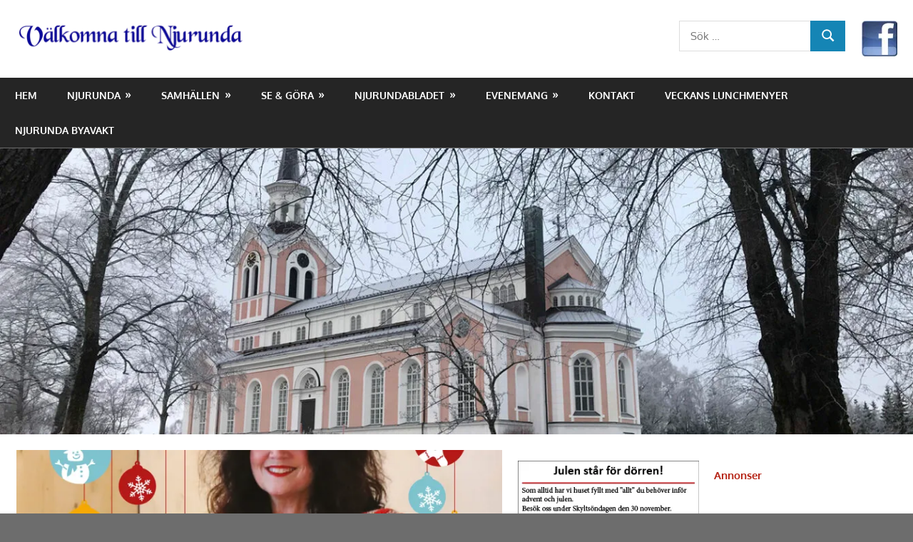

--- FILE ---
content_type: text/html; charset=UTF-8
request_url: http://njurunda.nu/njurundabladet-december-2022/
body_size: 14513
content:
<!DOCTYPE html>
<html lang="sv-SE">

<head>
<meta charset="UTF-8">
<meta name="viewport" content="width=device-width, initial-scale=1">
<link rel="profile" href="http://gmpg.org/xfn/11">
<link rel="pingback" href="http://njurunda.nu/xmlrpc.php">

<title>NjurundaBladet december 2022</title>
<meta name='robots' content='noindex, nofollow' />
	<style>img:is([sizes="auto" i], [sizes^="auto," i]) { contain-intrinsic-size: 3000px 1500px }</style>
	<link rel='dns-prefetch' href='//stats.wp.com' />
<link rel='dns-prefetch' href='//i0.wp.com' />
<link rel='dns-prefetch' href='//widgets.wp.com' />
<link rel='dns-prefetch' href='//s0.wp.com' />
<link rel='dns-prefetch' href='//0.gravatar.com' />
<link rel='dns-prefetch' href='//1.gravatar.com' />
<link rel='dns-prefetch' href='//2.gravatar.com' />
<link rel="alternate" type="application/rss+xml" title=" &raquo; Webbflöde" href="http://njurunda.nu/feed/" />
<link rel="alternate" type="application/rss+xml" title=" &raquo; Kommentarsflöde" href="http://njurunda.nu/comments/feed/" />
<link rel="alternate" type="application/rss+xml" title=" &raquo; Kommentarsflöde för NjurundaBladet december 2022" href="http://njurunda.nu/njurundabladet-december-2022/feed/" />
		<!-- This site uses the Google Analytics by MonsterInsights plugin v9.11.1 - Using Analytics tracking - https://www.monsterinsights.com/ -->
							<script src="//www.googletagmanager.com/gtag/js?id=G-ND2ND1ZW2L"  data-cfasync="false" data-wpfc-render="false" type="text/javascript" async></script>
			<script data-cfasync="false" data-wpfc-render="false" type="text/javascript">
				var mi_version = '9.11.1';
				var mi_track_user = true;
				var mi_no_track_reason = '';
								var MonsterInsightsDefaultLocations = {"page_location":"http:\/\/njurunda.nu\/njurundabladet-december-2022\/"};
								if ( typeof MonsterInsightsPrivacyGuardFilter === 'function' ) {
					var MonsterInsightsLocations = (typeof MonsterInsightsExcludeQuery === 'object') ? MonsterInsightsPrivacyGuardFilter( MonsterInsightsExcludeQuery ) : MonsterInsightsPrivacyGuardFilter( MonsterInsightsDefaultLocations );
				} else {
					var MonsterInsightsLocations = (typeof MonsterInsightsExcludeQuery === 'object') ? MonsterInsightsExcludeQuery : MonsterInsightsDefaultLocations;
				}

								var disableStrs = [
										'ga-disable-G-ND2ND1ZW2L',
									];

				/* Function to detect opted out users */
				function __gtagTrackerIsOptedOut() {
					for (var index = 0; index < disableStrs.length; index++) {
						if (document.cookie.indexOf(disableStrs[index] + '=true') > -1) {
							return true;
						}
					}

					return false;
				}

				/* Disable tracking if the opt-out cookie exists. */
				if (__gtagTrackerIsOptedOut()) {
					for (var index = 0; index < disableStrs.length; index++) {
						window[disableStrs[index]] = true;
					}
				}

				/* Opt-out function */
				function __gtagTrackerOptout() {
					for (var index = 0; index < disableStrs.length; index++) {
						document.cookie = disableStrs[index] + '=true; expires=Thu, 31 Dec 2099 23:59:59 UTC; path=/';
						window[disableStrs[index]] = true;
					}
				}

				if ('undefined' === typeof gaOptout) {
					function gaOptout() {
						__gtagTrackerOptout();
					}
				}
								window.dataLayer = window.dataLayer || [];

				window.MonsterInsightsDualTracker = {
					helpers: {},
					trackers: {},
				};
				if (mi_track_user) {
					function __gtagDataLayer() {
						dataLayer.push(arguments);
					}

					function __gtagTracker(type, name, parameters) {
						if (!parameters) {
							parameters = {};
						}

						if (parameters.send_to) {
							__gtagDataLayer.apply(null, arguments);
							return;
						}

						if (type === 'event') {
														parameters.send_to = monsterinsights_frontend.v4_id;
							var hookName = name;
							if (typeof parameters['event_category'] !== 'undefined') {
								hookName = parameters['event_category'] + ':' + name;
							}

							if (typeof MonsterInsightsDualTracker.trackers[hookName] !== 'undefined') {
								MonsterInsightsDualTracker.trackers[hookName](parameters);
							} else {
								__gtagDataLayer('event', name, parameters);
							}
							
						} else {
							__gtagDataLayer.apply(null, arguments);
						}
					}

					__gtagTracker('js', new Date());
					__gtagTracker('set', {
						'developer_id.dZGIzZG': true,
											});
					if ( MonsterInsightsLocations.page_location ) {
						__gtagTracker('set', MonsterInsightsLocations);
					}
										__gtagTracker('config', 'G-ND2ND1ZW2L', {"forceSSL":"true"} );
										window.gtag = __gtagTracker;										(function () {
						/* https://developers.google.com/analytics/devguides/collection/analyticsjs/ */
						/* ga and __gaTracker compatibility shim. */
						var noopfn = function () {
							return null;
						};
						var newtracker = function () {
							return new Tracker();
						};
						var Tracker = function () {
							return null;
						};
						var p = Tracker.prototype;
						p.get = noopfn;
						p.set = noopfn;
						p.send = function () {
							var args = Array.prototype.slice.call(arguments);
							args.unshift('send');
							__gaTracker.apply(null, args);
						};
						var __gaTracker = function () {
							var len = arguments.length;
							if (len === 0) {
								return;
							}
							var f = arguments[len - 1];
							if (typeof f !== 'object' || f === null || typeof f.hitCallback !== 'function') {
								if ('send' === arguments[0]) {
									var hitConverted, hitObject = false, action;
									if ('event' === arguments[1]) {
										if ('undefined' !== typeof arguments[3]) {
											hitObject = {
												'eventAction': arguments[3],
												'eventCategory': arguments[2],
												'eventLabel': arguments[4],
												'value': arguments[5] ? arguments[5] : 1,
											}
										}
									}
									if ('pageview' === arguments[1]) {
										if ('undefined' !== typeof arguments[2]) {
											hitObject = {
												'eventAction': 'page_view',
												'page_path': arguments[2],
											}
										}
									}
									if (typeof arguments[2] === 'object') {
										hitObject = arguments[2];
									}
									if (typeof arguments[5] === 'object') {
										Object.assign(hitObject, arguments[5]);
									}
									if ('undefined' !== typeof arguments[1].hitType) {
										hitObject = arguments[1];
										if ('pageview' === hitObject.hitType) {
											hitObject.eventAction = 'page_view';
										}
									}
									if (hitObject) {
										action = 'timing' === arguments[1].hitType ? 'timing_complete' : hitObject.eventAction;
										hitConverted = mapArgs(hitObject);
										__gtagTracker('event', action, hitConverted);
									}
								}
								return;
							}

							function mapArgs(args) {
								var arg, hit = {};
								var gaMap = {
									'eventCategory': 'event_category',
									'eventAction': 'event_action',
									'eventLabel': 'event_label',
									'eventValue': 'event_value',
									'nonInteraction': 'non_interaction',
									'timingCategory': 'event_category',
									'timingVar': 'name',
									'timingValue': 'value',
									'timingLabel': 'event_label',
									'page': 'page_path',
									'location': 'page_location',
									'title': 'page_title',
									'referrer' : 'page_referrer',
								};
								for (arg in args) {
																		if (!(!args.hasOwnProperty(arg) || !gaMap.hasOwnProperty(arg))) {
										hit[gaMap[arg]] = args[arg];
									} else {
										hit[arg] = args[arg];
									}
								}
								return hit;
							}

							try {
								f.hitCallback();
							} catch (ex) {
							}
						};
						__gaTracker.create = newtracker;
						__gaTracker.getByName = newtracker;
						__gaTracker.getAll = function () {
							return [];
						};
						__gaTracker.remove = noopfn;
						__gaTracker.loaded = true;
						window['__gaTracker'] = __gaTracker;
					})();
									} else {
										console.log("");
					(function () {
						function __gtagTracker() {
							return null;
						}

						window['__gtagTracker'] = __gtagTracker;
						window['gtag'] = __gtagTracker;
					})();
									}
			</script>
							<!-- / Google Analytics by MonsterInsights -->
		<script type="text/javascript">
/* <![CDATA[ */
window._wpemojiSettings = {"baseUrl":"https:\/\/s.w.org\/images\/core\/emoji\/16.0.1\/72x72\/","ext":".png","svgUrl":"https:\/\/s.w.org\/images\/core\/emoji\/16.0.1\/svg\/","svgExt":".svg","source":{"concatemoji":"http:\/\/njurunda.nu\/wp-includes\/js\/wp-emoji-release.min.js?ver=6.8.3"}};
/*! This file is auto-generated */
!function(s,n){var o,i,e;function c(e){try{var t={supportTests:e,timestamp:(new Date).valueOf()};sessionStorage.setItem(o,JSON.stringify(t))}catch(e){}}function p(e,t,n){e.clearRect(0,0,e.canvas.width,e.canvas.height),e.fillText(t,0,0);var t=new Uint32Array(e.getImageData(0,0,e.canvas.width,e.canvas.height).data),a=(e.clearRect(0,0,e.canvas.width,e.canvas.height),e.fillText(n,0,0),new Uint32Array(e.getImageData(0,0,e.canvas.width,e.canvas.height).data));return t.every(function(e,t){return e===a[t]})}function u(e,t){e.clearRect(0,0,e.canvas.width,e.canvas.height),e.fillText(t,0,0);for(var n=e.getImageData(16,16,1,1),a=0;a<n.data.length;a++)if(0!==n.data[a])return!1;return!0}function f(e,t,n,a){switch(t){case"flag":return n(e,"\ud83c\udff3\ufe0f\u200d\u26a7\ufe0f","\ud83c\udff3\ufe0f\u200b\u26a7\ufe0f")?!1:!n(e,"\ud83c\udde8\ud83c\uddf6","\ud83c\udde8\u200b\ud83c\uddf6")&&!n(e,"\ud83c\udff4\udb40\udc67\udb40\udc62\udb40\udc65\udb40\udc6e\udb40\udc67\udb40\udc7f","\ud83c\udff4\u200b\udb40\udc67\u200b\udb40\udc62\u200b\udb40\udc65\u200b\udb40\udc6e\u200b\udb40\udc67\u200b\udb40\udc7f");case"emoji":return!a(e,"\ud83e\udedf")}return!1}function g(e,t,n,a){var r="undefined"!=typeof WorkerGlobalScope&&self instanceof WorkerGlobalScope?new OffscreenCanvas(300,150):s.createElement("canvas"),o=r.getContext("2d",{willReadFrequently:!0}),i=(o.textBaseline="top",o.font="600 32px Arial",{});return e.forEach(function(e){i[e]=t(o,e,n,a)}),i}function t(e){var t=s.createElement("script");t.src=e,t.defer=!0,s.head.appendChild(t)}"undefined"!=typeof Promise&&(o="wpEmojiSettingsSupports",i=["flag","emoji"],n.supports={everything:!0,everythingExceptFlag:!0},e=new Promise(function(e){s.addEventListener("DOMContentLoaded",e,{once:!0})}),new Promise(function(t){var n=function(){try{var e=JSON.parse(sessionStorage.getItem(o));if("object"==typeof e&&"number"==typeof e.timestamp&&(new Date).valueOf()<e.timestamp+604800&&"object"==typeof e.supportTests)return e.supportTests}catch(e){}return null}();if(!n){if("undefined"!=typeof Worker&&"undefined"!=typeof OffscreenCanvas&&"undefined"!=typeof URL&&URL.createObjectURL&&"undefined"!=typeof Blob)try{var e="postMessage("+g.toString()+"("+[JSON.stringify(i),f.toString(),p.toString(),u.toString()].join(",")+"));",a=new Blob([e],{type:"text/javascript"}),r=new Worker(URL.createObjectURL(a),{name:"wpTestEmojiSupports"});return void(r.onmessage=function(e){c(n=e.data),r.terminate(),t(n)})}catch(e){}c(n=g(i,f,p,u))}t(n)}).then(function(e){for(var t in e)n.supports[t]=e[t],n.supports.everything=n.supports.everything&&n.supports[t],"flag"!==t&&(n.supports.everythingExceptFlag=n.supports.everythingExceptFlag&&n.supports[t]);n.supports.everythingExceptFlag=n.supports.everythingExceptFlag&&!n.supports.flag,n.DOMReady=!1,n.readyCallback=function(){n.DOMReady=!0}}).then(function(){return e}).then(function(){var e;n.supports.everything||(n.readyCallback(),(e=n.source||{}).concatemoji?t(e.concatemoji):e.wpemoji&&e.twemoji&&(t(e.twemoji),t(e.wpemoji)))}))}((window,document),window._wpemojiSettings);
/* ]]> */
</script>
<link rel='stylesheet' id='gambit-theme-fonts-css' href='http://njurunda.nu/wp-content/fonts/ec73699e4d3b204e788c5d33c62b23a8.css?ver=20201110' type='text/css' media='all' />
<style id='wp-emoji-styles-inline-css' type='text/css'>

	img.wp-smiley, img.emoji {
		display: inline !important;
		border: none !important;
		box-shadow: none !important;
		height: 1em !important;
		width: 1em !important;
		margin: 0 0.07em !important;
		vertical-align: -0.1em !important;
		background: none !important;
		padding: 0 !important;
	}
</style>
<link rel='stylesheet' id='wp-block-library-css' href='http://njurunda.nu/wp-includes/css/dist/block-library/style.min.css?ver=6.8.3' type='text/css' media='all' />
<style id='wp-block-library-inline-css' type='text/css'>
.has-text-align-justify{text-align:justify;}
</style>
<style id='classic-theme-styles-inline-css' type='text/css'>
/*! This file is auto-generated */
.wp-block-button__link{color:#fff;background-color:#32373c;border-radius:9999px;box-shadow:none;text-decoration:none;padding:calc(.667em + 2px) calc(1.333em + 2px);font-size:1.125em}.wp-block-file__button{background:#32373c;color:#fff;text-decoration:none}
</style>
<link rel='stylesheet' id='mediaelement-css' href='http://njurunda.nu/wp-includes/js/mediaelement/mediaelementplayer-legacy.min.css?ver=4.2.17' type='text/css' media='all' />
<link rel='stylesheet' id='wp-mediaelement-css' href='http://njurunda.nu/wp-includes/js/mediaelement/wp-mediaelement.min.css?ver=6.8.3' type='text/css' media='all' />
<style id='jetpack-sharing-buttons-style-inline-css' type='text/css'>
.jetpack-sharing-buttons__services-list{display:flex;flex-direction:row;flex-wrap:wrap;gap:0;list-style-type:none;margin:5px;padding:0}.jetpack-sharing-buttons__services-list.has-small-icon-size{font-size:12px}.jetpack-sharing-buttons__services-list.has-normal-icon-size{font-size:16px}.jetpack-sharing-buttons__services-list.has-large-icon-size{font-size:24px}.jetpack-sharing-buttons__services-list.has-huge-icon-size{font-size:36px}@media print{.jetpack-sharing-buttons__services-list{display:none!important}}ul.jetpack-sharing-buttons__services-list.has-background{padding:1.25em 2.375em}
</style>
<style id='global-styles-inline-css' type='text/css'>
:root{--wp--preset--aspect-ratio--square: 1;--wp--preset--aspect-ratio--4-3: 4/3;--wp--preset--aspect-ratio--3-4: 3/4;--wp--preset--aspect-ratio--3-2: 3/2;--wp--preset--aspect-ratio--2-3: 2/3;--wp--preset--aspect-ratio--16-9: 16/9;--wp--preset--aspect-ratio--9-16: 9/16;--wp--preset--color--black: #000000;--wp--preset--color--cyan-bluish-gray: #abb8c3;--wp--preset--color--white: #ffffff;--wp--preset--color--pale-pink: #f78da7;--wp--preset--color--vivid-red: #cf2e2e;--wp--preset--color--luminous-vivid-orange: #ff6900;--wp--preset--color--luminous-vivid-amber: #fcb900;--wp--preset--color--light-green-cyan: #7bdcb5;--wp--preset--color--vivid-green-cyan: #00d084;--wp--preset--color--pale-cyan-blue: #8ed1fc;--wp--preset--color--vivid-cyan-blue: #0693e3;--wp--preset--color--vivid-purple: #9b51e0;--wp--preset--color--primary: #1585b5;--wp--preset--color--secondary: #006c9c;--wp--preset--color--tertiary: #005282;--wp--preset--color--accent: #b52315;--wp--preset--color--highlight: #15b545;--wp--preset--color--light-gray: #e5e5e5;--wp--preset--color--gray: #999999;--wp--preset--color--dark-gray: #252525;--wp--preset--gradient--vivid-cyan-blue-to-vivid-purple: linear-gradient(135deg,rgba(6,147,227,1) 0%,rgb(155,81,224) 100%);--wp--preset--gradient--light-green-cyan-to-vivid-green-cyan: linear-gradient(135deg,rgb(122,220,180) 0%,rgb(0,208,130) 100%);--wp--preset--gradient--luminous-vivid-amber-to-luminous-vivid-orange: linear-gradient(135deg,rgba(252,185,0,1) 0%,rgba(255,105,0,1) 100%);--wp--preset--gradient--luminous-vivid-orange-to-vivid-red: linear-gradient(135deg,rgba(255,105,0,1) 0%,rgb(207,46,46) 100%);--wp--preset--gradient--very-light-gray-to-cyan-bluish-gray: linear-gradient(135deg,rgb(238,238,238) 0%,rgb(169,184,195) 100%);--wp--preset--gradient--cool-to-warm-spectrum: linear-gradient(135deg,rgb(74,234,220) 0%,rgb(151,120,209) 20%,rgb(207,42,186) 40%,rgb(238,44,130) 60%,rgb(251,105,98) 80%,rgb(254,248,76) 100%);--wp--preset--gradient--blush-light-purple: linear-gradient(135deg,rgb(255,206,236) 0%,rgb(152,150,240) 100%);--wp--preset--gradient--blush-bordeaux: linear-gradient(135deg,rgb(254,205,165) 0%,rgb(254,45,45) 50%,rgb(107,0,62) 100%);--wp--preset--gradient--luminous-dusk: linear-gradient(135deg,rgb(255,203,112) 0%,rgb(199,81,192) 50%,rgb(65,88,208) 100%);--wp--preset--gradient--pale-ocean: linear-gradient(135deg,rgb(255,245,203) 0%,rgb(182,227,212) 50%,rgb(51,167,181) 100%);--wp--preset--gradient--electric-grass: linear-gradient(135deg,rgb(202,248,128) 0%,rgb(113,206,126) 100%);--wp--preset--gradient--midnight: linear-gradient(135deg,rgb(2,3,129) 0%,rgb(40,116,252) 100%);--wp--preset--font-size--small: 13px;--wp--preset--font-size--medium: 20px;--wp--preset--font-size--large: 36px;--wp--preset--font-size--x-large: 42px;--wp--preset--spacing--20: 0.44rem;--wp--preset--spacing--30: 0.67rem;--wp--preset--spacing--40: 1rem;--wp--preset--spacing--50: 1.5rem;--wp--preset--spacing--60: 2.25rem;--wp--preset--spacing--70: 3.38rem;--wp--preset--spacing--80: 5.06rem;--wp--preset--shadow--natural: 6px 6px 9px rgba(0, 0, 0, 0.2);--wp--preset--shadow--deep: 12px 12px 50px rgba(0, 0, 0, 0.4);--wp--preset--shadow--sharp: 6px 6px 0px rgba(0, 0, 0, 0.2);--wp--preset--shadow--outlined: 6px 6px 0px -3px rgba(255, 255, 255, 1), 6px 6px rgba(0, 0, 0, 1);--wp--preset--shadow--crisp: 6px 6px 0px rgba(0, 0, 0, 1);}:where(.is-layout-flex){gap: 0.5em;}:where(.is-layout-grid){gap: 0.5em;}body .is-layout-flex{display: flex;}.is-layout-flex{flex-wrap: wrap;align-items: center;}.is-layout-flex > :is(*, div){margin: 0;}body .is-layout-grid{display: grid;}.is-layout-grid > :is(*, div){margin: 0;}:where(.wp-block-columns.is-layout-flex){gap: 2em;}:where(.wp-block-columns.is-layout-grid){gap: 2em;}:where(.wp-block-post-template.is-layout-flex){gap: 1.25em;}:where(.wp-block-post-template.is-layout-grid){gap: 1.25em;}.has-black-color{color: var(--wp--preset--color--black) !important;}.has-cyan-bluish-gray-color{color: var(--wp--preset--color--cyan-bluish-gray) !important;}.has-white-color{color: var(--wp--preset--color--white) !important;}.has-pale-pink-color{color: var(--wp--preset--color--pale-pink) !important;}.has-vivid-red-color{color: var(--wp--preset--color--vivid-red) !important;}.has-luminous-vivid-orange-color{color: var(--wp--preset--color--luminous-vivid-orange) !important;}.has-luminous-vivid-amber-color{color: var(--wp--preset--color--luminous-vivid-amber) !important;}.has-light-green-cyan-color{color: var(--wp--preset--color--light-green-cyan) !important;}.has-vivid-green-cyan-color{color: var(--wp--preset--color--vivid-green-cyan) !important;}.has-pale-cyan-blue-color{color: var(--wp--preset--color--pale-cyan-blue) !important;}.has-vivid-cyan-blue-color{color: var(--wp--preset--color--vivid-cyan-blue) !important;}.has-vivid-purple-color{color: var(--wp--preset--color--vivid-purple) !important;}.has-black-background-color{background-color: var(--wp--preset--color--black) !important;}.has-cyan-bluish-gray-background-color{background-color: var(--wp--preset--color--cyan-bluish-gray) !important;}.has-white-background-color{background-color: var(--wp--preset--color--white) !important;}.has-pale-pink-background-color{background-color: var(--wp--preset--color--pale-pink) !important;}.has-vivid-red-background-color{background-color: var(--wp--preset--color--vivid-red) !important;}.has-luminous-vivid-orange-background-color{background-color: var(--wp--preset--color--luminous-vivid-orange) !important;}.has-luminous-vivid-amber-background-color{background-color: var(--wp--preset--color--luminous-vivid-amber) !important;}.has-light-green-cyan-background-color{background-color: var(--wp--preset--color--light-green-cyan) !important;}.has-vivid-green-cyan-background-color{background-color: var(--wp--preset--color--vivid-green-cyan) !important;}.has-pale-cyan-blue-background-color{background-color: var(--wp--preset--color--pale-cyan-blue) !important;}.has-vivid-cyan-blue-background-color{background-color: var(--wp--preset--color--vivid-cyan-blue) !important;}.has-vivid-purple-background-color{background-color: var(--wp--preset--color--vivid-purple) !important;}.has-black-border-color{border-color: var(--wp--preset--color--black) !important;}.has-cyan-bluish-gray-border-color{border-color: var(--wp--preset--color--cyan-bluish-gray) !important;}.has-white-border-color{border-color: var(--wp--preset--color--white) !important;}.has-pale-pink-border-color{border-color: var(--wp--preset--color--pale-pink) !important;}.has-vivid-red-border-color{border-color: var(--wp--preset--color--vivid-red) !important;}.has-luminous-vivid-orange-border-color{border-color: var(--wp--preset--color--luminous-vivid-orange) !important;}.has-luminous-vivid-amber-border-color{border-color: var(--wp--preset--color--luminous-vivid-amber) !important;}.has-light-green-cyan-border-color{border-color: var(--wp--preset--color--light-green-cyan) !important;}.has-vivid-green-cyan-border-color{border-color: var(--wp--preset--color--vivid-green-cyan) !important;}.has-pale-cyan-blue-border-color{border-color: var(--wp--preset--color--pale-cyan-blue) !important;}.has-vivid-cyan-blue-border-color{border-color: var(--wp--preset--color--vivid-cyan-blue) !important;}.has-vivid-purple-border-color{border-color: var(--wp--preset--color--vivid-purple) !important;}.has-vivid-cyan-blue-to-vivid-purple-gradient-background{background: var(--wp--preset--gradient--vivid-cyan-blue-to-vivid-purple) !important;}.has-light-green-cyan-to-vivid-green-cyan-gradient-background{background: var(--wp--preset--gradient--light-green-cyan-to-vivid-green-cyan) !important;}.has-luminous-vivid-amber-to-luminous-vivid-orange-gradient-background{background: var(--wp--preset--gradient--luminous-vivid-amber-to-luminous-vivid-orange) !important;}.has-luminous-vivid-orange-to-vivid-red-gradient-background{background: var(--wp--preset--gradient--luminous-vivid-orange-to-vivid-red) !important;}.has-very-light-gray-to-cyan-bluish-gray-gradient-background{background: var(--wp--preset--gradient--very-light-gray-to-cyan-bluish-gray) !important;}.has-cool-to-warm-spectrum-gradient-background{background: var(--wp--preset--gradient--cool-to-warm-spectrum) !important;}.has-blush-light-purple-gradient-background{background: var(--wp--preset--gradient--blush-light-purple) !important;}.has-blush-bordeaux-gradient-background{background: var(--wp--preset--gradient--blush-bordeaux) !important;}.has-luminous-dusk-gradient-background{background: var(--wp--preset--gradient--luminous-dusk) !important;}.has-pale-ocean-gradient-background{background: var(--wp--preset--gradient--pale-ocean) !important;}.has-electric-grass-gradient-background{background: var(--wp--preset--gradient--electric-grass) !important;}.has-midnight-gradient-background{background: var(--wp--preset--gradient--midnight) !important;}.has-small-font-size{font-size: var(--wp--preset--font-size--small) !important;}.has-medium-font-size{font-size: var(--wp--preset--font-size--medium) !important;}.has-large-font-size{font-size: var(--wp--preset--font-size--large) !important;}.has-x-large-font-size{font-size: var(--wp--preset--font-size--x-large) !important;}
:where(.wp-block-post-template.is-layout-flex){gap: 1.25em;}:where(.wp-block-post-template.is-layout-grid){gap: 1.25em;}
:where(.wp-block-columns.is-layout-flex){gap: 2em;}:where(.wp-block-columns.is-layout-grid){gap: 2em;}
:root :where(.wp-block-pullquote){font-size: 1.5em;line-height: 1.6;}
</style>
<link rel='stylesheet' id='gambit-stylesheet-css' href='http://njurunda.nu/wp-content/themes/gambit/style.css?ver=2.0.9' type='text/css' media='all' />
<style id='gambit-stylesheet-inline-css' type='text/css'>
.site-description, .type-post .entry-footer .entry-tags { position: absolute; clip: rect(1px, 1px, 1px, 1px); width: 1px; height: 1px; overflow: hidden; }
.site-branding .custom-logo { width: 318px; }
</style>
<link rel='stylesheet' id='gambit-safari-flexbox-fixes-css' href='http://njurunda.nu/wp-content/themes/gambit/assets/css/safari-flexbox-fixes.css?ver=20210115' type='text/css' media='all' />
<link rel='stylesheet' id='social-logos-css' href='http://njurunda.nu/wp-content/plugins/jetpack/_inc/social-logos/social-logos.min.css?ver=13.1.4' type='text/css' media='all' />
<link rel='stylesheet' id='jetpack_css-css' href='http://njurunda.nu/wp-content/plugins/jetpack/css/jetpack.css?ver=13.1.4' type='text/css' media='all' />
<script type="text/javascript" src="http://njurunda.nu/wp-content/plugins/google-analytics-for-wordpress/assets/js/frontend-gtag.min.js?ver=9.11.1" id="monsterinsights-frontend-script-js" async="async" data-wp-strategy="async"></script>
<script data-cfasync="false" data-wpfc-render="false" type="text/javascript" id='monsterinsights-frontend-script-js-extra'>/* <![CDATA[ */
var monsterinsights_frontend = {"js_events_tracking":"true","download_extensions":"pdf,doc,ppt,xls,zip,docx,pptx,xlsx","inbound_paths":"[]","home_url":"http:\/\/njurunda.nu","hash_tracking":"false","v4_id":"G-ND2ND1ZW2L"};/* ]]> */
</script>
<!--[if lt IE 9]>
<script type="text/javascript" src="http://njurunda.nu/wp-content/themes/gambit/assets/js/html5shiv.min.js?ver=3.7.3" id="html5shiv-js"></script>
<![endif]-->
<script type="text/javascript" src="http://njurunda.nu/wp-content/themes/gambit/assets/js/svgxuse.min.js?ver=1.2.6" id="svgxuse-js"></script>
<script type="text/javascript" src="http://njurunda.nu/wp-includes/js/jquery/jquery.min.js?ver=3.7.1" id="jquery-core-js"></script>
<script type="text/javascript" src="http://njurunda.nu/wp-includes/js/jquery/jquery-migrate.min.js?ver=3.4.1" id="jquery-migrate-js"></script>
<script type="text/javascript" src="http://njurunda.nu/wp-content/themes/gambit/assets/js/jquery.flexslider-min.js?ver=2.6.0" id="jquery-flexslider-js"></script>
<script type="text/javascript" id="gambit-slider-js-extra">
/* <![CDATA[ */
var gambit_slider_params = {"animation":"fade","speed":"6000"};
/* ]]> */
</script>
<script type="text/javascript" src="http://njurunda.nu/wp-content/themes/gambit/assets/js/slider.js?ver=20190910" id="gambit-slider-js"></script>
<link rel="https://api.w.org/" href="http://njurunda.nu/wp-json/" /><link rel="alternate" title="JSON" type="application/json" href="http://njurunda.nu/wp-json/wp/v2/posts/9945" /><link rel="EditURI" type="application/rsd+xml" title="RSD" href="http://njurunda.nu/xmlrpc.php?rsd" />
<meta name="generator" content="WordPress 6.8.3" />
<link rel="canonical" href="http://njurunda.nu/njurundabladet-december-2022/" />
<link rel='shortlink' href='http://njurunda.nu/?p=9945' />
<link rel="alternate" title="oEmbed (JSON)" type="application/json+oembed" href="http://njurunda.nu/wp-json/oembed/1.0/embed?url=http%3A%2F%2Fnjurunda.nu%2Fnjurundabladet-december-2022%2F" />
<link rel="alternate" title="oEmbed (XML)" type="text/xml+oembed" href="http://njurunda.nu/wp-json/oembed/1.0/embed?url=http%3A%2F%2Fnjurunda.nu%2Fnjurundabladet-december-2022%2F&#038;format=xml" />
    <script type="text/javascript">
        //<![CDATA[
        jQuery(document).ready(function() {
            jQuery('.news-loading').hide();

            jQuery('.newsletter-signup').submit(function() {
                var form = jQuery(this);
                var data = form.serialize();
                var resultContainer = jQuery('<span></span>');
                var resultWrapper = jQuery('.news-note');
                var spinner = jQuery('.news-loading');

                jQuery.ajax({
                    'type': 'POST',
                    'url': 'http://njurunda.nu/wp-admin/admin-ajax.php',
                    'data': data,
                    'cache': false,
                    'beforeSend': function(message) {
                        spinner.show();
                    },
                    'success': function(response) {
                        spinner.hide();
                        resultWrapper.append(
                            resultContainer.addClass('news-success')
                                .removeClass('news-error')
                                .html(response.message));
                        jQuery('.newsletter-signup').hide();
                    },
                    'error': function(response) {
                        spinner.hide();
                        resultWrapper.append(
                            resultContainer.removeClass('news-success')
                                .addClass('news-error')
                                .html(response.responseJSON.message));
                    }
                });

                return false;
            });
        });
        //]]>
    </script>
    	<style>img#wpstats{display:none}</style>
		<meta name="generator" content="Elementor 3.20.1; features: e_optimized_assets_loading, additional_custom_breakpoints, block_editor_assets_optimize, e_image_loading_optimization; settings: css_print_method-internal, google_font-enabled, font_display-auto">
<style type="text/css" id="custom-background-css">
body.custom-background { background-color: #6d6d6d; }
</style>
	
<!-- Jetpack Open Graph Tags -->
<meta property="og:type" content="article" />
<meta property="og:title" content="NjurundaBladet december 2022" />
<meta property="og:url" content="http://njurunda.nu/njurundabladet-december-2022/" />
<meta property="og:description" content="Läs om när Maria Karo bjuder in till Kreativa Huset.NB finns även att hämta på ICA-butikerna och även hos Nolbygrillen:Läs NB här" />
<meta property="article:published_time" content="2022-12-18T16:11:55+00:00" />
<meta property="article:modified_time" content="2022-12-18T16:11:57+00:00" />
<meta property="og:image" content="https://i0.wp.com/njurunda.nu/wp-content/uploads/NB_221217_etta-scaled.jpg?fit=928%2C1200" />
<meta property="og:image:width" content="928" />
<meta property="og:image:height" content="1200" />
<meta property="og:image:alt" content="" />
<meta property="og:locale" content="sv_SE" />
<meta name="twitter:text:title" content="NjurundaBladet december 2022" />
<meta name="twitter:image" content="https://i0.wp.com/njurunda.nu/wp-content/uploads/NB_221217_etta-scaled.jpg?fit=928%2C1200&#038;w=640" />
<meta name="twitter:card" content="summary_large_image" />

<!-- End Jetpack Open Graph Tags -->
<link rel="icon" href="https://i0.wp.com/njurunda.nu/wp-content/uploads/cropped-N-som-i-Njurunda-1.png?fit=32%2C32" sizes="32x32" />
<link rel="icon" href="https://i0.wp.com/njurunda.nu/wp-content/uploads/cropped-N-som-i-Njurunda-1.png?fit=192%2C192" sizes="192x192" />
<link rel="apple-touch-icon" href="https://i0.wp.com/njurunda.nu/wp-content/uploads/cropped-N-som-i-Njurunda-1.png?fit=180%2C180" />
<meta name="msapplication-TileImage" content="https://i0.wp.com/njurunda.nu/wp-content/uploads/cropped-N-som-i-Njurunda-1.png?fit=270%2C270" />
</head>

<body class="wp-singular post-template-default single single-post postid-9945 single-format-standard custom-background wp-custom-logo wp-embed-responsive wp-theme-gambit author-hidden categories-hidden elementor-default elementor-kit-7315">

	
	<div id="page" class="hfeed site">

		<a class="skip-link screen-reader-text" href="#content">Hoppa till innehåll</a>

				
		<header id="masthead" class="site-header clearfix" role="banner">

			<div class="header-main container clearfix">

				<div id="logo" class="site-branding clearfix">

					<a href="http://njurunda.nu/" class="custom-logo-link" rel="home"><img fetchpriority="high" width="637" height="90" src="https://i0.wp.com/njurunda.nu/wp-content/uploads/cropped-cropped-cropped-Njurunda-bla-text-4b.png?fit=637%2C90" class="custom-logo" alt="" decoding="async" srcset="https://i0.wp.com/njurunda.nu/wp-content/uploads/cropped-cropped-cropped-Njurunda-bla-text-4b.png?w=637 637w, https://i0.wp.com/njurunda.nu/wp-content/uploads/cropped-cropped-cropped-Njurunda-bla-text-4b.png?resize=300%2C42 300w, https://i0.wp.com/njurunda.nu/wp-content/uploads/cropped-cropped-cropped-Njurunda-bla-text-4b.png?resize=600%2C85 600w, https://i0.wp.com/njurunda.nu/wp-content/uploads/cropped-cropped-cropped-Njurunda-bla-text-4b.png?resize=175%2C25 175w" sizes="(max-width: 637px) 100vw, 637px" /></a>					
			<p class="site-title"><a href="http://njurunda.nu/" rel="home"></a></p>

							
			<p class="site-description">Välkomna till Njurunda</p>

		
				</div><!-- .site-branding -->

				<div class="header-widgets clearfix">

					<aside id="media_image-40" class="header-widget widget_media_image"><a href="https://www.facebook.com/Njurundanu-111110141168113/?ref=page_internal"><img width="50" height="50" src="https://i0.wp.com/njurunda.nu/wp-content/uploads/facebook-logo-e1316703549891.jpg?fit=50%2C50" class="image wp-image-2875  attachment-50x50 size-50x50" alt="" style="max-width: 100%; height: auto;" decoding="async" /></a></aside><aside id="search-4" class="header-widget widget_search">
<form role="search" method="get" class="search-form" action="http://njurunda.nu/">
	<label>
		<span class="screen-reader-text">Sök efter:</span>
		<input type="search" class="search-field"
			placeholder="Sök …"
			value="" name="s"
			title="Sök efter:" />
	</label>
	<button type="submit" class="search-submit">
		<svg class="icon icon-search" aria-hidden="true" role="img"> <use xlink:href="http://njurunda.nu/wp-content/themes/gambit/assets/icons/genericons-neue.svg#search"></use> </svg>		<span class="screen-reader-text">Sök</span>
	</button>
</form>
</aside>
				</div><!-- .header-widgets -->

			</div><!-- .header-main -->

			

	<div id="main-navigation-wrap" class="primary-navigation-wrap">

		<button class="primary-menu-toggle menu-toggle" aria-controls="primary-menu" aria-expanded="false" >
			<svg class="icon icon-menu" aria-hidden="true" role="img"> <use xlink:href="http://njurunda.nu/wp-content/themes/gambit/assets/icons/genericons-neue.svg#menu"></use> </svg><svg class="icon icon-close" aria-hidden="true" role="img"> <use xlink:href="http://njurunda.nu/wp-content/themes/gambit/assets/icons/genericons-neue.svg#close"></use> </svg>			<span class="menu-toggle-text">Navigation</span>
		</button>

		<div class="primary-navigation">

			<nav id="site-navigation" class="main-navigation" role="navigation"  aria-label="Primär meny">

				<ul id="primary-menu" class="menu"><li id="menu-item-1040" class="menu-item menu-item-type-custom menu-item-object-custom menu-item-1040"><a href="http://www.njurunda.nu/">Hem</a></li>
<li id="menu-item-6729" class="menu-item menu-item-type-post_type menu-item-object-page menu-item-has-children menu-item-6729"><a href="http://njurunda.nu/njurunda-socken/">Njurunda</a>
<ul class="sub-menu">
	<li id="menu-item-1066" class="menu-item menu-item-type-post_type menu-item-object-page menu-item-1066"><a href="http://njurunda.nu/njurunda/camping_sommarboende/">Camping &#038; Sommarboende</a></li>
	<li id="menu-item-1065" class="menu-item menu-item-type-post_type menu-item-object-page menu-item-1065"><a href="http://njurunda.nu/njurunda/batplatser/">Båtplatser</a></li>
	<li id="menu-item-1067" class="menu-item menu-item-type-post_type menu-item-object-page menu-item-1067"><a href="http://njurunda.nu/foreningsliv/">Föreningsliv</a></li>
	<li id="menu-item-3922" class="menu-item menu-item-type-post_type menu-item-object-page menu-item-3922"><a href="http://njurunda.nu/njurunda/hjartstartare/">Hjärtstartare</a></li>
	<li id="menu-item-1070" class="menu-item menu-item-type-post_type menu-item-object-page menu-item-1070"><a href="http://njurunda.nu/njurunda/kropp-sjal/">Kropp &#038; Själ</a></li>
	<li id="menu-item-6205" class="menu-item menu-item-type-post_type menu-item-object-page menu-item-6205"><a href="http://njurunda.nu/njurunda/lankar/">Länkar</a></li>
	<li id="menu-item-1069" class="menu-item menu-item-type-post_type menu-item-object-page menu-item-1069"><a href="http://njurunda.nu/njurunda/hyra-festlokal/">Hyra festlokal</a></li>
	<li id="menu-item-6508" class="menu-item menu-item-type-post_type menu-item-object-page menu-item-6508"><a href="http://njurunda.nu/var-ska-vi-ata/">Var ska vi äta?</a></li>
	<li id="menu-item-6726" class="menu-item menu-item-type-post_type menu-item-object-page menu-item-6726"><a href="http://njurunda.nu/njurunda/projekt-i-njurunda/">Projekt i Njurunda</a></li>
	<li id="menu-item-7631" class="menu-item menu-item-type-post_type menu-item-object-page menu-item-7631"><a href="http://njurunda.nu/njurunda/skolor-forskolor/">Skolor &#038; Förskolor</a></li>
</ul>
</li>
<li id="menu-item-1046" class="menu-item menu-item-type-post_type menu-item-object-page menu-item-has-children menu-item-1046"><a href="http://njurunda.nu/samhallen/">Samhällen</a>
<ul class="sub-menu">
	<li id="menu-item-1063" class="menu-item menu-item-type-post_type menu-item-object-page menu-item-1063"><a href="http://njurunda.nu/samhallen/bredsand/">Bredsand</a></li>
	<li id="menu-item-6197" class="menu-item menu-item-type-post_type menu-item-object-page menu-item-6197"><a href="http://njurunda.nu/samhallen/kvissleby/">Kvissleby</a></li>
	<li id="menu-item-1061" class="menu-item menu-item-type-post_type menu-item-object-page menu-item-1061"><a href="http://njurunda.nu/samhallen/njurundabommen/">Njurundabommen</a></li>
	<li id="menu-item-1062" class="menu-item menu-item-type-post_type menu-item-object-page menu-item-1062"><a href="http://njurunda.nu/samhallen/nolby/">Nolby</a></li>
</ul>
</li>
<li id="menu-item-1045" class="menu-item menu-item-type-post_type menu-item-object-page menu-item-has-children menu-item-1045"><a href="http://njurunda.nu/se-gora/">Se &#038; Göra</a>
<ul class="sub-menu">
	<li id="menu-item-7479" class="menu-item menu-item-type-post_type menu-item-object-page menu-item-7479"><a href="http://njurunda.nu/se-gora/kokstradgarden-i-svartvik/">Köksträdgården i Svartvik</a></li>
	<li id="menu-item-6507" class="menu-item menu-item-type-post_type menu-item-object-page menu-item-6507"><a href="http://njurunda.nu/var-ska-vi-ata/">Var ska vi äta?</a></li>
	<li id="menu-item-4371" class="menu-item menu-item-type-post_type menu-item-object-page menu-item-4371"><a href="http://njurunda.nu/arkeologstigen-i-njurunda/">Nolby Högar, Arkeologstigen i Nolby</a></li>
	<li id="menu-item-1054" class="menu-item menu-item-type-post_type menu-item-object-page menu-item-1054"><a href="http://njurunda.nu/se-gora/badplatser/">Badplatser</a></li>
	<li id="menu-item-1055" class="menu-item menu-item-type-post_type menu-item-object-page menu-item-1055"><a href="http://njurunda.nu/se-gora/fiske/">Fiske</a></li>
	<li id="menu-item-1056" class="menu-item menu-item-type-post_type menu-item-object-page menu-item-1056"><a href="http://njurunda.nu/se-gora/for-barnen/">För barnfamiljen</a></li>
	<li id="menu-item-1057" class="menu-item menu-item-type-post_type menu-item-object-page menu-item-1057"><a href="http://njurunda.nu/se-gora/golfbanor/">Golfbanor</a></li>
	<li id="menu-item-1058" class="menu-item menu-item-type-post_type menu-item-object-page menu-item-1058"><a href="http://njurunda.nu/se-gora/sevardheter/">Sevärdheter</a></li>
	<li id="menu-item-7891" class="menu-item menu-item-type-post_type menu-item-object-page menu-item-7891"><a href="http://njurunda.nu/se-gora/vinter-i-njurunda/">Vinter i Njurunda</a></li>
</ul>
</li>
<li id="menu-item-7818" class="menu-item menu-item-type-post_type menu-item-object-page menu-item-has-children menu-item-7818"><a href="http://njurunda.nu/njurundabladet-2/">NjurundaBladet</a>
<ul class="sub-menu">
	<li id="menu-item-11028" class="menu-item menu-item-type-post_type menu-item-object-page menu-item-11028"><a href="http://njurunda.nu/njurundabladet-2025/">Njurundabladet 2025</a></li>
	<li id="menu-item-10609" class="menu-item menu-item-type-post_type menu-item-object-page menu-item-10609"><a href="http://njurunda.nu/njurundabladet-2/njurundabladet-2024/">Njurundabladet 2024</a></li>
	<li id="menu-item-10025" class="menu-item menu-item-type-post_type menu-item-object-page menu-item-10025"><a href="http://njurunda.nu/njurundabladet-2020/">NjurundaBladet 2023</a></li>
	<li id="menu-item-8823" class="menu-item menu-item-type-post_type menu-item-object-page menu-item-8823"><a href="http://njurunda.nu/njurundabladet-2022/">NjurundaBladet 2022</a></li>
	<li id="menu-item-7825" class="menu-item menu-item-type-post_type menu-item-object-page menu-item-7825"><a href="http://njurunda.nu/njurundabladet-2021/">NjurundaBladet 2021</a></li>
	<li id="menu-item-1042" class="menu-item menu-item-type-post_type menu-item-object-page menu-item-1042"><a href="http://njurunda.nu/njurundabladet-2/njurundabladet/">NjurundaBladet 2020</a></li>
	<li id="menu-item-7246" class="menu-item menu-item-type-post_type menu-item-object-page menu-item-7246"><a href="http://njurunda.nu/njurundabladet-2/njurundabladet/nb-2019/">NjurundaBladet 2019</a></li>
	<li id="menu-item-8998" class="menu-item menu-item-type-post_type menu-item-object-page menu-item-8998"><a href="http://njurunda.nu/njurundabladet-2/njurundabladet-2009-2018/">NjurundaBladet 2009-2018</a></li>
	<li id="menu-item-3550" class="menu-item menu-item-type-post_type menu-item-object-page menu-item-3550"><a href="http://njurunda.nu/njurundabladet-2/njurundabladet/utgivningsplan/">Utgivningsplan</a></li>
</ul>
</li>
<li id="menu-item-6343" class="menu-item menu-item-type-post_type menu-item-object-page menu-item-has-children menu-item-6343"><a href="http://njurunda.nu/evenemang-4/">Evenemang</a>
<ul class="sub-menu">
	<li id="menu-item-6182" class="menu-item menu-item-type-post_type menu-item-object-page menu-item-6182"><a href="http://njurunda.nu/evenemang/">Tipsa om Evenemang</a></li>
</ul>
</li>
<li id="menu-item-1043" class="menu-item menu-item-type-post_type menu-item-object-page menu-item-1043"><a href="http://njurunda.nu/kontakt/">Kontakt</a></li>
<li id="menu-item-8023" class="menu-item menu-item-type-post_type menu-item-object-page menu-item-8023"><a href="http://njurunda.nu/veckans-alla-lunchmenyer/">Veckans lunchmenyer</a></li>
<li id="menu-item-8408" class="menu-item menu-item-type-post_type menu-item-object-page menu-item-8408"><a href="http://njurunda.nu/njurunda-byavakt/">Njurunda Byavakt</a></li>
</ul>			</nav><!-- #site-navigation -->

		</div><!-- .primary-navigation -->

	</div>



		</header><!-- #masthead -->

		
		<div id="content-wrap" class="site-content-wrap clearfix">

			
			<div id="headimg" class="header-image">

				<a href="http://njurunda.nu/" rel="home">
					<img src="http://njurunda.nu/wp-content/uploads/cropped-cropped-Kyrkan-banner.jpg" srcset="https://i0.wp.com/njurunda.nu/wp-content/uploads/cropped-cropped-Kyrkan-banner.jpg?w=1340 1340w, https://i0.wp.com/njurunda.nu/wp-content/uploads/cropped-cropped-Kyrkan-banner.jpg?resize=300%2C94 300w, https://i0.wp.com/njurunda.nu/wp-content/uploads/cropped-cropped-Kyrkan-banner.jpg?resize=600%2C188 600w, https://i0.wp.com/njurunda.nu/wp-content/uploads/cropped-cropped-Kyrkan-banner.jpg?resize=175%2C55 175w, https://i0.wp.com/njurunda.nu/wp-content/uploads/cropped-cropped-Kyrkan-banner.jpg?resize=768%2C240 768w" width="1340" height="419" alt="">
				</a>

			</div>

		
			
			<div id="content" class="site-content container clearfix">

	<section id="primary" class="content-area">
		<main id="main" class="site-main" role="main">

		
<article id="post-9945" class="post-9945 post type-post status-publish format-standard has-post-thumbnail hentry category-okategoriserade">

	<img loading="lazy" width="750" height="450" src="https://i0.wp.com/njurunda.nu/wp-content/uploads/NB_221217_etta-scaled.jpg?resize=750%2C450" class="attachment-post-thumbnail size-post-thumbnail wp-post-image" alt="" decoding="async" srcset="https://i0.wp.com/njurunda.nu/wp-content/uploads/NB_221217_etta-scaled.jpg?resize=750%2C450 750w, https://i0.wp.com/njurunda.nu/wp-content/uploads/NB_221217_etta-scaled.jpg?zoom=2&amp;resize=750%2C450 1500w" sizes="(max-width: 750px) 100vw, 750px" />
	<header class="entry-header">

		<h1 class="entry-title">NjurundaBladet december 2022</h1>
		<div class="entry-meta"><span class="meta-date"><svg class="icon icon-standard" aria-hidden="true" role="img"> <use xlink:href="http://njurunda.nu/wp-content/themes/gambit/assets/icons/genericons-neue.svg#standard"></use> </svg><a href="http://njurunda.nu/njurundabladet-december-2022/" title="18:11" rel="bookmark"><time class="entry-date published updated" datetime="2022-12-18T18:11:55+02:00">18 december, 2022</time></a></span><span class="meta-author"> <svg class="icon icon-user" aria-hidden="true" role="img"> <use xlink:href="http://njurunda.nu/wp-content/themes/gambit/assets/icons/genericons-neue.svg#user"></use> </svg><span class="author vcard"><a class="url fn n" href="http://njurunda.nu/author/viola/" title="Visa alla inlägg av Viola" rel="author">Viola</a></span></span><span class="meta-category"> <svg class="icon icon-category" aria-hidden="true" role="img"> <use xlink:href="http://njurunda.nu/wp-content/themes/gambit/assets/icons/genericons-neue.svg#category"></use> </svg><a href="http://njurunda.nu/category/okategoriserade/" rel="category tag">Okategoriserade</a></span></div>
	</header><!-- .entry-header -->

	<div class="entry-content clearfix">

		
<figure class="wp-block-image size-large is-resized"><img loading="lazy" decoding="async" src="https://i0.wp.com/njurunda.nu/wp-content/uploads/NB_221217_etta.jpg?resize=310%2C401" alt="" class="wp-image-9943" width="310" height="401" srcset="https://i0.wp.com/njurunda.nu/wp-content/uploads/NB_221217_etta-scaled.jpg?resize=600%2C776 600w, https://i0.wp.com/njurunda.nu/wp-content/uploads/NB_221217_etta-scaled.jpg?resize=300%2C388 300w, https://i0.wp.com/njurunda.nu/wp-content/uploads/NB_221217_etta-scaled.jpg?resize=135%2C175 135w, https://i0.wp.com/njurunda.nu/wp-content/uploads/NB_221217_etta-scaled.jpg?resize=768%2C993 768w, https://i0.wp.com/njurunda.nu/wp-content/uploads/NB_221217_etta-scaled.jpg?resize=1188%2C1536 1188w, https://i0.wp.com/njurunda.nu/wp-content/uploads/NB_221217_etta-scaled.jpg?resize=1584%2C2048 1584w, https://i0.wp.com/njurunda.nu/wp-content/uploads/NB_221217_etta-scaled.jpg?w=1980 1980w, https://i0.wp.com/njurunda.nu/wp-content/uploads/NB_221217_etta-scaled.jpg?w=1500 1500w" sizes="(max-width: 310px) 100vw, 310px" data-recalc-dims="1" /></figure>



<p>Läs om när Maria Karo bjuder in till Kreativa Huset.<br>NB finns även att hämta på ICA-butikerna och även hos Nolbygrillen:<br><a href="https://njurunda.nu/njurundabladet-2022/" data-type="URL" data-id="https://njurunda.nu/njurundabladet-2022/">Läs NB här</a></p>
<div class="sharedaddy sd-sharing-enabled"><div class="robots-nocontent sd-block sd-social sd-social-icon-text sd-sharing"><h3 class="sd-title">Dela detta:</h3><div class="sd-content"><ul><li class="share-twitter"><a rel="nofollow noopener noreferrer" data-shared="sharing-twitter-9945" class="share-twitter sd-button share-icon" href="http://njurunda.nu/njurundabladet-december-2022/?share=twitter" target="_blank" title="Klicka för att dela på Twitter" ><span>Twitter</span></a></li><li class="share-facebook"><a rel="nofollow noopener noreferrer" data-shared="sharing-facebook-9945" class="share-facebook sd-button share-icon" href="http://njurunda.nu/njurundabladet-december-2022/?share=facebook" target="_blank" title="Klicka för att dela på Facebook" ><span>Facebook</span></a></li><li class="share-end"></li></ul></div></div></div><div class='sharedaddy sd-block sd-like jetpack-likes-widget-wrapper jetpack-likes-widget-unloaded' id='like-post-wrapper-202102284-9945-696cab9fa2c94' data-src='https://widgets.wp.com/likes/?ver=13.1.4#blog_id=202102284&amp;post_id=9945&amp;origin=njurunda.nu&amp;obj_id=202102284-9945-696cab9fa2c94&amp;n=1' data-name='like-post-frame-202102284-9945-696cab9fa2c94' data-title='Gilla eller reblogga'><h3 class="sd-title">Gilla detta:</h3><div class='likes-widget-placeholder post-likes-widget-placeholder' style='height: 55px;'><span class='button'><span>Gilla</span></span> <span class="loading">Laddar in …</span></div><span class='sd-text-color'></span><a class='sd-link-color'></a></div>
		
	</div><!-- .entry-content -->

	<footer class="entry-footer">

				
	<nav class="navigation post-navigation" aria-label="Inlägg">
		<h2 class="screen-reader-text">Inläggsnavigering</h2>
		<div class="nav-links"><div class="nav-previous"><a href="http://njurunda.nu/nasta-helg-kommer-njurundabladet-ut-den-17-18-december-hall-utkik-efter-kvissleburgers-rabattkuponger/" rel="prev"><span class="screen-reader-text">Föregående inlägg:</span>Nästa helg kommer NjurundaBladet ut, den 17-18 december. Håll utkik efter Kvissleburgers rabattkuponger.</a></div><div class="nav-next"><a href="http://njurunda.nu/god-jul-gott-nytt-ar/" rel="next"><span class="screen-reader-text">Nästa inlägg:</span>God Jul &#038; Gott Nytt ÅR</a></div></div>
	</nav>
	</footer><!-- .entry-footer -->

</article>

<div id="comments" class="comments-area">

	
	
	
	
</div><!-- #comments -->

		</main><!-- #main -->
	</section><!-- #primary -->

		<section id="secondary" class="main-sidebar widget-area clearfix" role="complementary">

		<aside id="block-189" class="widget widget_block widget_media_image clearfix">
<figure class="wp-block-image size-full is-resized"><a href="https://njurunda.nu/wp-content/uploads/RK_2511.jpg" target="_blank" rel=" noreferrer noopener"><img loading="lazy" decoding="async" width="289" height="408" src="https://njurunda.nu/wp-content/uploads/RK_2511.jpg" alt="" class="wp-image-11395" style="width:387px;height:auto" srcset="https://i0.wp.com/njurunda.nu/wp-content/uploads/RK_2511.jpg?w=289 289w, https://i0.wp.com/njurunda.nu/wp-content/uploads/RK_2511.jpg?resize=124%2C175 124w" sizes="(max-width: 289px) 100vw, 289px" /></a></figure>
</aside><aside id="block-182" class="widget widget_block widget_media_image clearfix">
<figure class="wp-block-image size-large is-resized"><a href="https://njurunda.nu/wp-content/uploads/Nivren-boka-lokal-2302_92x120.jpg"><img loading="lazy" decoding="async" width="600" height="782" src="http://njurunda.nu/wp-content/uploads/Nivren-boka-lokal-2302_92x120-600x782.jpg" alt="" class="wp-image-10066" style="width:383px;height:auto" srcset="https://i0.wp.com/njurunda.nu/wp-content/uploads/Nivren-boka-lokal-2302_92x120.jpg?resize=600%2C782 600w, https://i0.wp.com/njurunda.nu/wp-content/uploads/Nivren-boka-lokal-2302_92x120.jpg?resize=300%2C391 300w, https://i0.wp.com/njurunda.nu/wp-content/uploads/Nivren-boka-lokal-2302_92x120.jpg?resize=134%2C175 134w, https://i0.wp.com/njurunda.nu/wp-content/uploads/Nivren-boka-lokal-2302_92x120.jpg?resize=768%2C1001 768w, https://i0.wp.com/njurunda.nu/wp-content/uploads/Nivren-boka-lokal-2302_92x120.jpg?w=1087 1087w" sizes="(max-width: 600px) 100vw, 600px" /></a></figure>
</aside><aside id="block-181" class="widget widget_block widget_media_image clearfix">
<figure class="wp-block-image size-large is-resized"><a href="https://njurunda.nu/wp-content/uploads/Varme-2501-ratt-storlek.jpg"><img loading="lazy" decoding="async" width="600" height="847" src="http://njurunda.nu/wp-content/uploads/Varme-2501-ratt-storlek-600x847.jpg" alt="" class="wp-image-11015" style="width:388px;height:auto" srcset="https://i0.wp.com/njurunda.nu/wp-content/uploads/Varme-2501-ratt-storlek.jpg?resize=600%2C847 600w, https://i0.wp.com/njurunda.nu/wp-content/uploads/Varme-2501-ratt-storlek.jpg?resize=300%2C423 300w, https://i0.wp.com/njurunda.nu/wp-content/uploads/Varme-2501-ratt-storlek.jpg?resize=124%2C175 124w, https://i0.wp.com/njurunda.nu/wp-content/uploads/Varme-2501-ratt-storlek.jpg?resize=768%2C1084 768w, https://i0.wp.com/njurunda.nu/wp-content/uploads/Varme-2501-ratt-storlek.jpg?resize=1088%2C1536 1088w, https://i0.wp.com/njurunda.nu/wp-content/uploads/Varme-2501-ratt-storlek.jpg?w=1205 1205w" sizes="(max-width: 600px) 100vw, 600px" /></a></figure>
</aside><aside id="block-169" class="widget widget_block widget_media_image clearfix">
<figure class="wp-block-image size-full is-resized"><a href="https://njurunda.nu/wp-content/uploads/SwooshRelining_2024-208x70-1.jpg"><img loading="lazy" decoding="async" width="590" height="198" src="http://njurunda.nu/wp-content/uploads/SwooshRelining_2024-208x70-1.jpg" alt="" class="wp-image-10938" style="width:388px;height:auto" srcset="https://i0.wp.com/njurunda.nu/wp-content/uploads/SwooshRelining_2024-208x70-1.jpg?w=590 590w, https://i0.wp.com/njurunda.nu/wp-content/uploads/SwooshRelining_2024-208x70-1.jpg?resize=300%2C101 300w, https://i0.wp.com/njurunda.nu/wp-content/uploads/SwooshRelining_2024-208x70-1.jpg?resize=175%2C59 175w" sizes="(max-width: 590px) 100vw, 590px" /></a></figure>
</aside><aside id="block-135" class="widget widget_block widget_media_image clearfix">
<figure class="wp-block-image size-full is-resized"><a href="https://www.knivbutik.se/" target="_blank"><img loading="lazy" decoding="async" width="591" height="354" src="http://njurunda.nu/wp-content/uploads/Knivbutik-annons.jpg" alt="" class="wp-image-9143" style="width:386px;height:auto" srcset="https://i0.wp.com/njurunda.nu/wp-content/uploads/Knivbutik-annons.jpg?w=591 591w, https://i0.wp.com/njurunda.nu/wp-content/uploads/Knivbutik-annons.jpg?resize=300%2C180 300w, https://i0.wp.com/njurunda.nu/wp-content/uploads/Knivbutik-annons.jpg?resize=175%2C105 175w" sizes="(max-width: 591px) 100vw, 591px" /></a></figure>
</aside><aside id="block-136" class="widget widget_block widget_media_image clearfix">
<figure class="wp-block-image size-large is-resized"><a href="https://njurunda.nu/wp-content/uploads/AA_95x60-1.jpg"><img loading="lazy" decoding="async" width="600" height="379" src="https://njurunda.nu/wp-content/uploads/AA_95x60-1-600x379.jpg" alt="" class="wp-image-10075" style="width:388px;height:auto" srcset="https://i0.wp.com/njurunda.nu/wp-content/uploads/AA_95x60-1.jpg?resize=600%2C379 600w, https://i0.wp.com/njurunda.nu/wp-content/uploads/AA_95x60-1.jpg?resize=300%2C190 300w, https://i0.wp.com/njurunda.nu/wp-content/uploads/AA_95x60-1.jpg?resize=175%2C111 175w, https://i0.wp.com/njurunda.nu/wp-content/uploads/AA_95x60-1.jpg?resize=768%2C485 768w, https://i0.wp.com/njurunda.nu/wp-content/uploads/AA_95x60-1.jpg?w=1122 1122w" sizes="(max-width: 600px) 100vw, 600px" /></a></figure>
</aside>
	</section><!-- #secondary -->
	<section id="secondary" class="small-sidebar widget-area clearfix" role="complementary">

		<aside id="block-82" class="widget widget_block widget_text clearfix">
<p><strong><mark style="background-color:rgba(0, 0, 0, 0)" class="has-inline-color has-accent-color">Annonser</mark></strong></p>
</aside><aside id="block-142" class="widget widget_block widget_media_image clearfix">
<figure class="wp-block-image size-large is-resized"><a href="https://www.hotellaina.se/" target="_blank" rel=" noreferrer noopener"><img loading="lazy" decoding="async" width="600" height="849" src="http://njurunda.nu/wp-content/uploads/Aina-affisch-2-600x849.jpg" alt="" class="wp-image-9743" style="width:440px;height:auto" srcset="https://i0.wp.com/njurunda.nu/wp-content/uploads/Aina-affisch-2-scaled.jpg?resize=600%2C849 600w, https://i0.wp.com/njurunda.nu/wp-content/uploads/Aina-affisch-2-scaled.jpg?resize=300%2C424 300w, https://i0.wp.com/njurunda.nu/wp-content/uploads/Aina-affisch-2-scaled.jpg?resize=124%2C175 124w, https://i0.wp.com/njurunda.nu/wp-content/uploads/Aina-affisch-2-scaled.jpg?resize=768%2C1086 768w, https://i0.wp.com/njurunda.nu/wp-content/uploads/Aina-affisch-2-scaled.jpg?resize=1086%2C1536 1086w, https://i0.wp.com/njurunda.nu/wp-content/uploads/Aina-affisch-2-scaled.jpg?resize=1448%2C2048 1448w, https://i0.wp.com/njurunda.nu/wp-content/uploads/Aina-affisch-2-scaled.jpg?w=1810 1810w, https://i0.wp.com/njurunda.nu/wp-content/uploads/Aina-affisch-2-scaled.jpg?w=1500 1500w" sizes="(max-width: 600px) 100vw, 600px" /></a></figure>
</aside><aside id="block-143" class="widget widget_block widget_media_image clearfix">
<figure class="wp-block-image size-large is-resized"><a href="http://xn--std-service-m8a.se/" target="_blank"><img loading="lazy" decoding="async" width="600" height="206" src="http://njurunda.nu/wp-content/uploads/Stadservice-framsidan-600x206.jpg" alt="" class="wp-image-9231" style="width:443px;height:auto" srcset="https://i0.wp.com/njurunda.nu/wp-content/uploads/Stadservice-framsidan.jpg?resize=600%2C206 600w, https://i0.wp.com/njurunda.nu/wp-content/uploads/Stadservice-framsidan.jpg?resize=300%2C103 300w, https://i0.wp.com/njurunda.nu/wp-content/uploads/Stadservice-framsidan.jpg?resize=175%2C60 175w, https://i0.wp.com/njurunda.nu/wp-content/uploads/Stadservice-framsidan.jpg?w=709 709w" sizes="(max-width: 600px) 100vw, 600px" /></a></figure>
</aside><aside id="media_image-24" class="widget widget_media_image clearfix"><a href="http://www.njurunda.nu/njurunda-byavakt/"><img width="175" height="152" src="https://i0.wp.com/njurunda.nu/wp-content/uploads/byalogan.png?fit=175%2C152" class="image wp-image-6560  attachment-thumbnail size-thumbnail" alt="" style="max-width: 100%; height: auto;" decoding="async" srcset="https://i0.wp.com/njurunda.nu/wp-content/uploads/byalogan.png?w=1792 1792w, https://i0.wp.com/njurunda.nu/wp-content/uploads/byalogan.png?resize=175%2C152 175w, https://i0.wp.com/njurunda.nu/wp-content/uploads/byalogan.png?resize=300%2C260 300w, https://i0.wp.com/njurunda.nu/wp-content/uploads/byalogan.png?resize=768%2C665 768w, https://i0.wp.com/njurunda.nu/wp-content/uploads/byalogan.png?resize=600%2C520 600w, https://i0.wp.com/njurunda.nu/wp-content/uploads/byalogan.png?w=1500 1500w" sizes="(max-width: 175px) 100vw, 175px" /></a></aside>
	</section><!-- #secondary -->


		</div><!-- #content -->

	</div><!-- #content-wrap -->

	
	<div id="footer" class="site-footer-wrap">

		<footer id="colophon" class="site-footer container clearfix" role="contentinfo">

			<div id="footer-text" class="site-info">
				
	<span class="credit-link">
		WordPress-tema: Gambit av ThemeZee.	</span>

				</div><!-- .site-info -->

			
		</footer><!-- #colophon -->

	</div>

</div><!-- #page -->

<script type="speculationrules">
{"prefetch":[{"source":"document","where":{"and":[{"href_matches":"\/*"},{"not":{"href_matches":["\/wp-*.php","\/wp-admin\/*","\/wp-content\/uploads\/*","\/wp-content\/*","\/wp-content\/plugins\/*","\/wp-content\/themes\/gambit\/*","\/*\\?(.+)"]}},{"not":{"selector_matches":"a[rel~=\"nofollow\"]"}},{"not":{"selector_matches":".no-prefetch, .no-prefetch a"}}]},"eagerness":"conservative"}]}
</script>

	<script type="text/javascript">
		window.WPCOM_sharing_counts = {"http:\/\/njurunda.nu\/njurundabladet-december-2022\/":9945};
	</script>
				<script type="text/javascript" src="http://njurunda.nu/wp-content/plugins/jetpack/jetpack_vendor/automattic/jetpack-image-cdn/dist/image-cdn.js?minify=false&amp;ver=132249e245926ae3e188" id="jetpack-photon-js"></script>
<script type="text/javascript" id="gambit-navigation-js-extra">
/* <![CDATA[ */
var gambitScreenReaderText = {"expand":"Expandera undermeny","collapse":"Minimera undermeny","icon":"<svg class=\"icon icon-expand\" aria-hidden=\"true\" role=\"img\"> <use xlink:href=\"http:\/\/njurunda.nu\/wp-content\/themes\/gambit\/assets\/icons\/genericons-neue.svg#expand\"><\/use> <\/svg>"};
/* ]]> */
</script>
<script type="text/javascript" src="http://njurunda.nu/wp-content/themes/gambit/assets/js/navigation.min.js?ver=20220224" id="gambit-navigation-js"></script>
<script type="text/javascript" src="https://stats.wp.com/e-202603.js" id="jetpack-stats-js" data-wp-strategy="defer"></script>
<script type="text/javascript" id="jetpack-stats-js-after">
/* <![CDATA[ */
_stq = window._stq || [];
_stq.push([ "view", JSON.parse("{\"v\":\"ext\",\"blog\":\"202102284\",\"post\":\"9945\",\"tz\":\"2\",\"srv\":\"njurunda.nu\",\"j\":\"1:13.1.4\"}") ]);
_stq.push([ "clickTrackerInit", "202102284", "9945" ]);
/* ]]> */
</script>
<script type="text/javascript" src="http://njurunda.nu/wp-content/plugins/jetpack/_inc/build/likes/queuehandler.min.js?ver=13.1.4" id="jetpack_likes_queuehandler-js"></script>
<script type="text/javascript" id="sharing-js-js-extra">
/* <![CDATA[ */
var sharing_js_options = {"lang":"en","counts":"1","is_stats_active":"1"};
/* ]]> */
</script>
<script type="text/javascript" src="http://njurunda.nu/wp-content/plugins/jetpack/_inc/build/sharedaddy/sharing.min.js?ver=13.1.4" id="sharing-js-js"></script>
<script type="text/javascript" id="sharing-js-js-after">
/* <![CDATA[ */
var windowOpen;
			( function () {
				function matches( el, sel ) {
					return !! (
						el.matches && el.matches( sel ) ||
						el.msMatchesSelector && el.msMatchesSelector( sel )
					);
				}

				document.body.addEventListener( 'click', function ( event ) {
					if ( ! event.target ) {
						return;
					}

					var el;
					if ( matches( event.target, 'a.share-twitter' ) ) {
						el = event.target;
					} else if ( event.target.parentNode && matches( event.target.parentNode, 'a.share-twitter' ) ) {
						el = event.target.parentNode;
					}

					if ( el ) {
						event.preventDefault();

						// If there's another sharing window open, close it.
						if ( typeof windowOpen !== 'undefined' ) {
							windowOpen.close();
						}
						windowOpen = window.open( el.getAttribute( 'href' ), 'wpcomtwitter', 'menubar=1,resizable=1,width=600,height=350' );
						return false;
					}
				} );
			} )();
var windowOpen;
			( function () {
				function matches( el, sel ) {
					return !! (
						el.matches && el.matches( sel ) ||
						el.msMatchesSelector && el.msMatchesSelector( sel )
					);
				}

				document.body.addEventListener( 'click', function ( event ) {
					if ( ! event.target ) {
						return;
					}

					var el;
					if ( matches( event.target, 'a.share-facebook' ) ) {
						el = event.target;
					} else if ( event.target.parentNode && matches( event.target.parentNode, 'a.share-facebook' ) ) {
						el = event.target.parentNode;
					}

					if ( el ) {
						event.preventDefault();

						// If there's another sharing window open, close it.
						if ( typeof windowOpen !== 'undefined' ) {
							windowOpen.close();
						}
						windowOpen = window.open( el.getAttribute( 'href' ), 'wpcomfacebook', 'menubar=1,resizable=1,width=600,height=400' );
						return false;
					}
				} );
			} )();
/* ]]> */
</script>
	<iframe src='https://widgets.wp.com/likes/master.html?ver=20260118#ver=20260118&#038;lang=sv&#038;n=1' scrolling='no' id='likes-master' name='likes-master' style='display:none;'></iframe>
	<div id='likes-other-gravatars' class='wpl-new-layout' role="dialog" aria-hidden="true" tabindex="-1"><div class="likes-text"><span>%d</span></div><ul class="wpl-avatars sd-like-gravatars"></ul></div>
	
</body>
</html>


--- FILE ---
content_type: text/css
request_url: http://njurunda.nu/wp-content/fonts/ec73699e4d3b204e788c5d33c62b23a8.css?ver=20201110
body_size: 380
content:
/* latin-ext */
@font-face {
  font-family: 'Oxygen';
  font-style: normal;
  font-weight: 400;
  font-display: swap;
  src: url(http://njurunda.nu/wp-content/fonts/oxygen/2sDfZG1Wl4LcnbuKgE0mV0Q.woff2) format('woff2');
  unicode-range: U+0100-024F, U+0259, U+1E00-1EFF, U+2020, U+20A0-20AB, U+20AD-20CF, U+2113, U+2C60-2C7F, U+A720-A7FF;
}
/* latin */
@font-face {
  font-family: 'Oxygen';
  font-style: normal;
  font-weight: 400;
  font-display: swap;
  src: url(http://njurunda.nu/wp-content/fonts/oxygen/2sDfZG1Wl4LcnbuKjk0m.woff2) format('woff2');
  unicode-range: U+0000-00FF, U+0131, U+0152-0153, U+02BB-02BC, U+02C6, U+02DA, U+02DC, U+2000-206F, U+2074, U+20AC, U+2122, U+2191, U+2193, U+2212, U+2215, U+FEFF, U+FFFD;
}
/* latin-ext */
@font-face {
  font-family: 'Oxygen';
  font-style: normal;
  font-weight: 700;
  font-display: swap;
  src: url(http://njurunda.nu/wp-content/fonts/oxygen/2sDcZG1Wl4LcnbuCNWgzZmW5O7w.woff2) format('woff2');
  unicode-range: U+0100-024F, U+0259, U+1E00-1EFF, U+2020, U+20A0-20AB, U+20AD-20CF, U+2113, U+2C60-2C7F, U+A720-A7FF;
}
/* latin */
@font-face {
  font-family: 'Oxygen';
  font-style: normal;
  font-weight: 700;
  font-display: swap;
  src: url(http://njurunda.nu/wp-content/fonts/oxygen/2sDcZG1Wl4LcnbuCNWgzaGW5.woff2) format('woff2');
  unicode-range: U+0000-00FF, U+0131, U+0152-0153, U+02BB-02BC, U+02C6, U+02DA, U+02DC, U+2000-206F, U+2074, U+20AC, U+2122, U+2191, U+2193, U+2212, U+2215, U+FEFF, U+FFFD;
}
